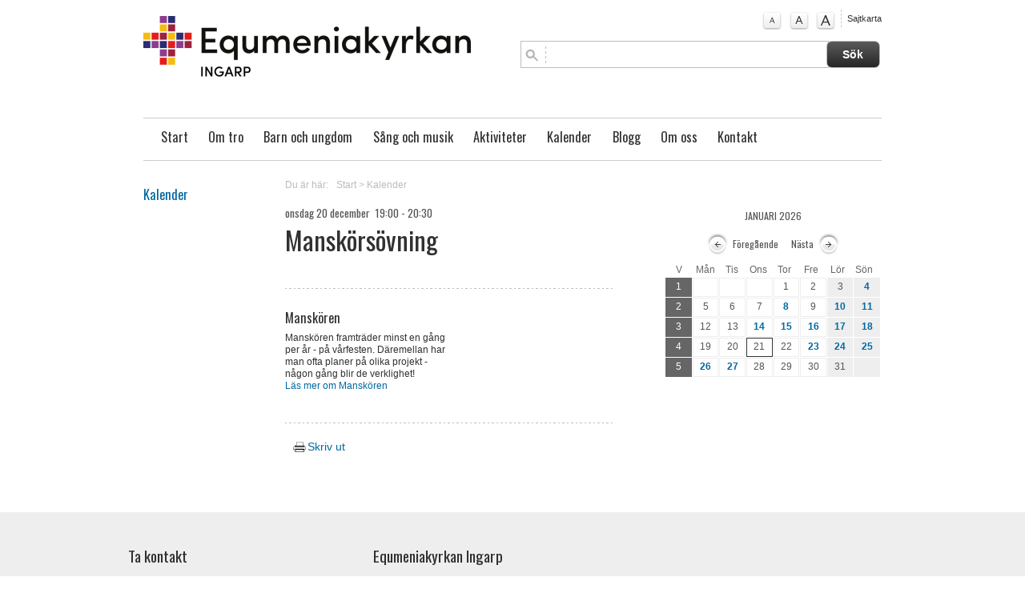

--- FILE ---
content_type: text/html; charset=utf-8
request_url: http://www.eq-ingarp.se/kalender/manskorsovning-2023-12-20-1900-2030_6127
body_size: 5222
content:








<!DOCTYPE html PUBLIC "-//W3C//DTD XHTML 1.0 Strict//EN" "http://www.w3.org/TR/xhtml1/DTD/xhtml1-strict.dtd">	<html xmlns="http://www.w3.org/1999/xhtml" lang="sv" xmlns:og=”http://ogp.me/ns#” xmlns:fb=”http://www.facebook.com/2008/fbml” xml:lang="sv">				<head>    <meta http-equiv="Content-Type" content="text/html; charset=utf-8" />	<meta name="viewport" content="width=device-width, initial-scale=1.0" />	<title>		Manskörsövning - 		Equmeniakyrkan Ingarp				</title>				<meta name="description" content="" />	<meta name="keywords" content="Equmeniakyrkan Ingarp Ingarps Missionsförsamling" />    <meta http-equiv="imagetoolbar" content="no" />		<link rel="stylesheet" type="text/css" href="/fw2011/3.0/css/reset.css" media="all" />	<link rel="stylesheet" type="text/css" href="/fw2011/3.0/css/typo.css" media="all" />	<link rel="stylesheet" type="text/css" href="/fw2011/3.0/css/screen.css" media="screen" />		<link rel="stylesheet" type="text/css" href="/fw2011/3.0/css/navigation.css" media="screen" />	<link rel="stylesheet" type="text/css" href="/fw2011/3.0/css/layout.css" media="all" />    <link rel="stylesheet" type="text/css" href="/fw2011/3.0/css/print.css" media="print" />	<link rel="stylesheet" type="text/css" href="/fw2011/3.0/css/jquery.fancybox-1.3.4.css" media="screen" />		<link rel="stylesheet" type="text/css" href="/fw2011/3.0/css/startSlides.css" media="screen" />	<link rel="stylesheet" type="text/css" href="/fw2011/3.0/css/flexslider.css" media="screen" />			<link rel="stylesheet" type="text/css" href="/fw2011/3.0/css/flexslider-inner-thumbs.css" media="screen" />		<link rel="stylesheet" type="text/css" href="/css/style.css" media="all" />	    <!-- Google fonts  -->			<link href='http://fonts.googleapis.com/css?family=Oswald' rel='stylesheet' type='text/css'>	    <!-- Alternativa stilmallar  -->    <link href="/fw2011/3.0/css/screen.css" media="screen" rel="alternate stylesheet" title="normal"        type="text/css" />    <link href="/fw2011/3.0/css/larger.css" media="screen" rel="alternate stylesheet" title="larger"        type="text/css" />    <link href="/fw2011/3.0/css/largest.css" media="screen" rel="alternate stylesheet" title="largest"        type="text/css" />		<!-- Fav Icon -->			<!-- RSS -->				<link rel="alternate" type="application/rss+xml" title="Nyheter fr&aring;n " href="/rss/news.jsp">					<link rel="alternate" type="application/rss+xml" title="Livsberättelser fr&aring;n " href="/rss/testimony.jsp">					<link rel="alternate" type="application/rss+xml" title="Blogg fr&aring;n " href="/rss/blogg.jsp">				    <!-- Jquery -->    <script type="text/javascript" src="/fw2011/3.0/js/styleswitcher.js"></script>    <script type="text/javascript" src="/fw2011/3.0/js/addLoadEvent.js"></script>	<script src="http://ajax.googleapis.com/ajax/libs/jquery/1.8.3/jquery.min.js" type="text/javascript"></script>    	<script type="text/javascript" src="https://maps.googleapis.com/maps/api/js?key=AIzaSyADGZFnVIjxuSXP2dQ8-o7M_bYArUgZDa8" async defer></script>    	<script type="text/javascript" src="/fw2011/3.0/js/jquery.pikachoose.js"></script>	<script type="text/javascript" src="/fw2011/3.0/js/jquery.mousewheel-3.0.4.pack.js"></script>	<script type="text/javascript" src="/fw2011/3.0/js/jquery.fancybox-1.3.4.pack.js"></script>	<script type="text/javascript" src="/fw2011/3.0/js/jquery.flexnav.js"></script>	<script src="/fw2011/3.0/js/flexslider/jquery.flexslider.js"></script>	<script src="/fw2011/3.0/js/jquery.fitvids.js"></script>	<script src="/fw2011/3.0/js/jquery.shuffle.js"></script>    <script type="text/javascript" src="/fw2011/3.0/js/jquery.resources.jsp"></script>	<style>/* FONT */DIV#mainNav UL LI,H1, H2, H3, BODY#subpage DIV#secondaryContent UL LI.header,BODY#subpageWide DIV#secondaryContent UL LI.header, .bibel_ord, .objectItemDate DIV, .objectBlogItem .objectItemDate DIV, DIV#objectCalenderTeaserItems .objectCalenderTeaserItem P.live I,.objectPaging UL LI,.objectAddContent .comments P,DIV#objectCalenderItems .objectItemDate,DIV#objectCalenderItems .objectItemText P.live I, P.airTime I,SPAN.product_price{    }/* COLOR */DIV#product_cart {	display:none;}</style></head>	<body id="subpage" class="mainBody ">		<div id="wrapperOuter">			<div id="wrapperInner">				<div class="clearfix" id="masthead">					<p>                    <a accesskey="S" href="#content" tabindex="0" title="Hoppa till inneh&#229;llet" class="jumpToContent">                        Hoppa till inneh&#229;llet</a></p>                <div id="logo">                    <a href="http://www.eq-ingarp.se">                        <img src="http://www.eq-ingarp.se/objimages/1/4640349036532240366_1571077655481_h80.png" title="Start" alt="Start" /></a>                </div>                <div id="topRight" class="clearfix">                    <div class="clearfix" id="helpNav">                        <ul>															<li class="textSize"><a href="#" id="normal" onclick="setActiveStyleSheet('normal'); return false;"									onkeypress="setActiveStyleSheet('normal'); return false;" title="Normal textstorlek">									A</a></li>								<li class="textSize"><a href="#" id="larger" onclick="setActiveStyleSheet('larger'); return false;"									onkeypress="setActiveStyleSheet('larger'); return false;" title="Större textstorlek">									A</a></li>								<li class="textSize"><a href="#" id="largest" onclick="setActiveStyleSheet('largest'); return false;"									onkeypress="setActiveStyleSheet('largest'); return false;" title="Störst textstorlek">									A</a></li>															<li class="sitemap"><a href="/sitemap/annandagsgudstjanst-annandag-jul-2018-12-26-1000-1120_3503">Sajtkarta</a></li>							                        </ul>                    </div>									<form method="post" action="searchObjects.do" target="_top" class="searchForm">	<input type="hidden" name="menuID" value="29"/>	<input type="hidden" name="scope" value="session"/>	<input type="hidden" name="collection" value="topSearch"/>	<input type="hidden" name="paginationSize" value="10"/>	<input type="hidden" name="table.name" value="com.crossnet.webpublishing.core.main.table"/>	<input type="hidden" name="include.text.search" value="true"/>						<fieldset class="clearfix" id="search">							<input name="search.all.expression" class="clearTextBox"/><input type="submit" value="S&#246;k" class="searchSubmit"/>						</fieldset>																		<input type="hidden" id="typeKeyName" value="type_unity_calendarItem" name="typeKeyName"/>	<input type="hidden" id="typeKeyName" value="type_video" name="typeKeyName"/>	<input type="hidden" id="typeKeyName" value="type_imageAlbum" name="typeKeyName"/>	<input type="hidden" id="typeKeyName" value="type_news" name="typeKeyName"/>	<input type="hidden" id="typeKeyName" value="type_activityCategory" name="typeKeyName"/>	<input type="hidden" id="typeKeyName" value="type_activity" name="typeKeyName"/>	<input type="hidden" id="typeKeyName" value="type_blogg" name="typeKeyName"/>	<input type="hidden" id="typeKeyName" value="type_testimony" name="typeKeyName"/>	<input type="hidden" value="displayName" name="sort"/>	<input type="hidden" value="true" name="sort.ascending"/>	<input type="hidden" value="" name="condition"/>	<input type="hidden" name="limit" value="-1"/>	<input type="hidden" name="selectExpr" value="attr_menuId"/>	<input type="hidden" name="selectExpr" value="attr_dateTime"/>	<input type="hidden" name="selectExpr" value="attr_unity_title"/>	<input type="hidden" name="selectExpr" value="displayName"/>	<input type="hidden" name="selectExpr" value="rel_activityCategory.obj.attr_menuId"/>	<input type="hidden" name="selectExpr" value="attr_unity_text"/>	<input type="hidden" name="selectExpr" value="attr_unity_name"/>	<input type="hidden" name="selectExpr" value="id"/>	<input type="hidden" name="selectExpr" value="attr_unity_dateInterval.valueFrom"/>	<input type="hidden" name="selectExpr" value="attr_cleanText"/>	<input type="hidden" name="selectExpr" value="createDate"/></form>                </div><div class="clearfix" id="mainNav">                    					 <div class="menu-button"><p>Meny</p></div>						<nav id="mainNav">							<ul id="nav" role="navigation" class="flexnav">																		<li class="top-level"><a href="/" target="_self">Start</a>																											</li>																		<li class="top-level"><a href="/om-oss/var-tro" target="_self">Om tro</a>										<ul class="sub-menu">																								<li><a href="/om-oss/vittnesbord" target="_self">Vittnesbörd</a>													</li>																								<li><a href="/om-oss/var-tro/lyssna" target="_self">Lyssna</a>													</li>																					</ul>																																				</li>																		<li class="top-level"><a href="/barn-och-ungdom" target="_self">Barn och ungdom</a>																											</li>																		<li class="top-level"><a href="/sang-och-musik" target="_self">Sång och musik</a>																											</li>																		<li class="top-level"><a href="/aktiviteter" target="_self">Aktiviteter</a>										<ul class="sub-menu">																								<li><a href="/aktiviteter/gudstjanst" target="_self">Gudstjänst</a>													</li>																								<li><a href="/aktiviteter/bon" target="_self">Bön</a>													</li>																								<li><a href="/aktiviteter/dela-livet" target="_self">Dela livet</a>													</li>																								<li><a href="/aktiviteter/engagemang" target="_self">Engagemang</a>													</li>																								<li><a href="/aktiviteter/styrelsen" target="_self">Ansvar</a>													</li>																								<li><a href="/aktiviteter/undervisning" target="_self">Undervisning</a>													</li>																					</ul>																																				</li>																		<li class="active top-level"><a href="/kalender" target="_self">Kalender</a>																											</li>																		<li class="top-level"><a href="/blogg" target="_self">Blogg</a>																											</li>																		<li class="top-level"><a href="/om-oss" target="_self">Om oss</a>										<ul class="sub-menu">																								<li><a href="/om-oss/nyheter" target="_self">Nyheter</a>													</li>																								<li><a href="/om-oss/historik" target="_self">Historik</a>													</li>																								<li><a href="/om-oss/organisation" target="_self">Organisation</a>													</li>																					</ul>																																				</li>																		<li class="top-level"><a href="/kontakt" target="_self">Kontakt</a>										<ul class="sub-menu">																								<li><a href="/kontakt/kontaktpersoner" target="_self">Kontaktpersoner</a>													</li>																								<li><a href="/kontakt/jag-onskar-forbon" target="_self">Jag önskar förbön</a>													</li>																								<li><a href="/kontakt/jag-vill-ge-en-gava" target="_self">Jag vill ge en gåva</a>													</li>																					</ul>																																				</li>															</ul>						</nav>					                </div>				</div>								<div id="placeholderMiddleSection" class="clearfix">					<div class="col16 last" id="moduleCalenderOverview">					<div class="col3" id="sidebar">						<div id="subNav">													<h2><a href="/kalender" target="_self">Kalender</a></h2>																				</div>					</div>                  <div class="col13 last white" id="content">                        <div id="loading" style="display:none;">                            <div>LADDAR</div>                        </div>						<div id="objectBreadcrumbs">	<p>		<span>Du &#228;r h&#228;r:</span><a href="/">Start</a>									&gt; <a href="/kalender" target="_self">Kalender</a>				</p></div>	                    <a id="skipContent"></a>                        <div class="col9 m80" >                        													<div id="weekCalendarContent">                                <div class="objectItemDate">                                    <div>										<span class="time">											onsdag 20 december&nbsp;																						19:00														-													20:30																					</span>                                    </div>                                </div>                                    <h1 class="calendarItemTitle">                                        Manskörsövning</h1>										<!-- Place somewhere in the <body> of your page --><div id="slider6127" class="flexslider contentImages">	  <ul class="slides">				</ul></div>	<script language="javascript">$(document).ready(function() {});</script>										                                    																					<div class="clearfix objectAddContent">																									<div class="col8 author">														<div class="listItem">							</div>													</div>												<div class="col8 last">															<h3>Manskören</h3>															<p>Manskören framträder minst en gång per år - på vårfesten. Däremellan har man ofta planer på olika projekt - någon gång blir de verklighet! <br />																															<a href="viewNavMenu.do?menuID=51&oid=1071">															L&#228;s mer om&nbsp;Manskören</a></p>														</div>											 </div>                            </div>																	<div id="objectAddThis">												<!-- AddThis Button BEGIN -->												<div class="addthis_toolbox addthis_default_style ">													<a class="addthis_button_facebook_like" fb:like:layout="button_count"></a>													<a class="addthis_button_tweet"></a>													<a class="addthis_counter addthis_pill_style"></a>													<a class="printIcon" href="JavaScript:window.print();"><img src="/fw2011/images/print_icon.png"/>Skriv ut</a>												</div>												<script type="text/javascript" src="http://s7.addthis.com/js/250/addthis_widget.js#pubid=xa-4df9ac1215a4837e"></script>												<!-- AddThis Button END -->											</div>										                        </div>											<!--            <div class="col4 fixed4 last" id="secondaryContent">											<iframe src="/fw2011/3.0/calendar/monthCalendar_frame.jsp" frameborder="0" height="300" width="220" scrolling="no"></iframe>							</div>					-->			<div class="col6 last" id="secondaryContent">						<div class="clearfix objectCalenderNav" id="monthCalendarContent">                                                                <div class="objectPaging clearfix">                                    <ul class="clearfix calendarTop">                                        <li class="smallCalendarMonthName">januari&nbsp;2026</li>                                    </ul>                                    <ul class="clearfix calendarTop">                                        <li class="left"><a href='http://www.eq-ingarp.se/default.jsp?calendarMonth=11&calendarYear=2025&oid=6127&menuID=3' class='cn_button'>F&#246;reg&#229;ende</a></li>                                        <li class="right"><a href='http://www.eq-ingarp.se/default.jsp?calendarMonth=1&calendarYear=2026&oid=6127&menuID=3' class='cn_button'>N&#228;sta</a></li>                                    </ul>                                </div>                                <div id="loadingBackground">                                <div class="wrap_calendar">                                    <ul class="days clearfix">                                        <li>V</li>                                        <li>M&#229;n</li>                                        <li>Tis</li>                                        <li>Ons</li>                                        <li>Tor</li>                                        <li>Fre</li>                                        <li>L&#246;r</li>                                        <li class="last">S&#246;n</li>                                    </ul>									                                        <ul class="numbers cn-smallWeekbutton" href="http://www.eq-ingarp.se/default.jsp?calendarWeek=1&calendarYear=2026&menuID=3">                                            <li class="weekNumber">1</li>			                                											                                                <li                                                    class="									                                                                                                            "                                                >													                                                </li>                                                                                            <li                                                    class="									                                                                                                            "                                                >													                                                </li>                                                                                            <li                                                    class="									                                                                                                            "                                                >													                                                </li>                                                                                            <li                                                    class="									                                                                                                            "                                                >1													                                                </li>                                                                                            <li                                                    class="									                                                                                                            "                                                >2													                                                </li>                                                                                            <li                                                    class="									                                                        weekend                                                    "                                                >3													                                                </li>                                                                                            <li                                                    class="									                                                        weekendactive                                                    "                                                >4													                                                </li>                                                                                    </ul>                                                                            <ul class="numbers cn-smallWeekbutton" href="http://www.eq-ingarp.se/default.jsp?calendarWeek=2&calendarYear=2026&menuID=3">                                            <li class="weekNumber">2</li>			                                											                                                <li                                                    class="									                                                                                                            "                                                >5													                                                </li>                                                                                            <li                                                    class="									                                                                                                            "                                                >6													                                                </li>                                                                                            <li                                                    class="									                                                                                                            "                                                >7													                                                </li>                                                                                            <li                                                    class="									                                                        active                                                    "                                                >8													                                                </li>                                                                                            <li                                                    class="									                                                                                                            "                                                >9													                                                </li>                                                                                            <li                                                    class="									                                                        weekendactive                                                    "                                                >10													                                                </li>                                                                                            <li                                                    class="									                                                        weekendactive                                                    "                                                >11													                                                </li>                                                                                    </ul>                                                                            <ul class="numbers cn-smallWeekbutton" href="http://www.eq-ingarp.se/default.jsp?calendarWeek=3&calendarYear=2026&menuID=3">                                            <li class="weekNumber">3</li>			                                											                                                <li                                                    class="									                                                                                                            "                                                >12													                                                </li>                                                                                            <li                                                    class="									                                                                                                            "                                                >13													                                                </li>                                                                                            <li                                                    class="									                                                        active                                                    "                                                >14													                                                </li>                                                                                            <li                                                    class="									                                                        active                                                    "                                                >15													                                                </li>                                                                                            <li                                                    class="									                                                        active                                                    "                                                >16													                                                </li>                                                                                            <li                                                    class="									                                                        weekendactive                                                    "                                                >17													                                                </li>                                                                                            <li                                                    class="									                                                        weekendactive                                                    "                                                >18													                                                </li>                                                                                    </ul>                                                                            <ul class="numbers cn-smallWeekbutton" href="http://www.eq-ingarp.se/default.jsp?calendarWeek=4&calendarYear=2026&menuID=3">                                            <li class="weekNumber">4</li>			                                											                                                <li                                                    class="									                                                                                                            "                                                >19													                                                </li>                                                                                            <li                                                    class="									                                                                                                            "                                                >20													                                                </li>                                                                                            <li                                                    class="									                                                         today                                                    "                                                >21													                                                </li>                                                                                            <li                                                    class="									                                                                                                            "                                                >22													                                                </li>                                                                                            <li                                                    class="									                                                        active                                                    "                                                >23													                                                </li>                                                                                            <li                                                    class="									                                                        weekendactive                                                    "                                                >24													                                                </li>                                                                                            <li                                                    class="									                                                        weekendactive                                                    "                                                >25													                                                </li>                                                                                    </ul>                                                                            <ul class="numbers cn-smallWeekbutton" href="http://www.eq-ingarp.se/default.jsp?calendarWeek=5&calendarYear=2026&menuID=3">                                            <li class="weekNumber">5</li>			                                											                                                <li                                                    class="									                                                        active                                                    "                                                >26													                                                </li>                                                                                            <li                                                    class="									                                                        active                                                    "                                                >27													                                                </li>                                                                                            <li                                                    class="									                                                                                                            "                                                >28													                                                </li>                                                                                            <li                                                    class="									                                                                                                            "                                                >29													                                                </li>                                                                                            <li                                                    class="									                                                                                                            "                                                >30													                                                </li>                                                                                            <li                                                    class="									                                                        weekend                                                    "                                                >31													                                                </li>                                                                                            <li                                                    class="									                                                        weekendactive                                                    "                                                >													                                                </li>                                                                                    </ul>                                                                     </div>                                 </div>                            </div>				</div>                               <script>	$(document).ready(function () {		initCalendar();	});</script>						                    </div>                </div>				</div>			</div>			<div class="push">			</div>		</div>		<div id="placeholderFooter">			<div class="clearfix" id="footer">            <div class="footerWrapper">                        		                    <div class="col5">                        <div class="objectContactInfoItems">                            <h2>Ta kontakt</h2>                                                            <div class="objectContactInfoItem">                                                                            <img src="/objimages/1/2641991593475255442_1736517797875_w60_h65_crop.jpg" alt="Hilda&nbsp;Karlsson" />                                                                        <h3>                                        Hilda&nbsp;Karlsson&nbsp;<span>Ungdomsledare</span></h3>                                    <p>                                        076-046 03 67 <br />                                                                                    <a href="mailto:hilda.karlsson02@gmail.com">hilda.karlsson02@gmail.com</a>                                                                            </p>                                </div>                                                            <div class="objectContactInfoItem">                                                                            <img src="/objimages/1/3782823065599703156_1643645693692_w60_h65_crop.jpg" alt="Sven&nbsp;Holmqvist" />                                                                        <h3>                                        Sven&nbsp;Holmqvist&nbsp;<span>Pastor och f&#246;rsamlingsf&#246;rest&#229;ndare</span></h3>                                    <p>                                        070-620 42 99 <br />                                                                                    <a href="mailto:sven.h@live.se">sven.h@live.se</a>                                                                            </p>                                </div>                                                    </div>                    </div>                                    <div class="col11 last">											                            <div class="objectItemText">								<h2>Equmeniakyrkan Ingarp</h2><p>Ingarp, 575 95&nbsp; EKSJÖ</p><p><span>Telefon </span>070-620 42 99</p><p>GPS: N 57° 33.667&nbsp; E 014° 59.461</p><p><span>Epost</span> <a href="mailto:johanna@eq-ingarp.se" target="_blank">s</a>ven.h@live.se</p>							</div>						                    </div>                				<p class="production">					<a href="http://www.crossnet.se/index.jsp?tm=182604&amp;s=251695" target="_blank" rel="nofollow"><img src="/fw2011/3.0/images/poweredByCrossnet.png" alt="läs mer om församlingens webbplats"/></a></p>			</div>            </div>		</div>		<!--Start Cookie Script--> <script type="text/javascript" charset="UTF-8" src="http://chs02.cookie-script.com/s/2e1cbd95e9cfab46fd3c301565bf89ac.js"></script> <!--End Cookie Script-->	</body>	</html>

--- FILE ---
content_type: text/css; charset=utf-8
request_url: http://www.eq-ingarp.se/fw2011/3.0/css/startSlides.css
body_size: 1134
content:
/* Just for the example. Fee free to delete these three lines */

/* Style the thumbnails */
.pika-thumbs{ padding: 0 5px; margin-top:-70px; float:right;}
	.pika-thumbs li{ width: 100px; height:50px; margin: 10px 0 0 8px; padding: 0; overflow: hidden;
		float: left; list-style-type: none;padding: 3px; margin: 0 0 0 0; background: #fafafa; border: 1px solid #FFF; cursor: pointer;}
	.pika-thumbs li:last {margin: 0;}
	.pika-thumbs li .clip {position:relative;height:100%;text-align: center; vertical-align: center; overflow: hidden;  border: 1px solid #FFF;}
	
/* The stage is the wrapper. The image fills 100% the height of the stage */
.pika-stage, .pika-textnav {}
.pika-stage {position: relative; background: #fafafa; border: 1px solid #e5e5e5; text-align:center; height:345px;}
.pika-stage img{height:100%;}
.pika-stage .caption {position: absolute; background: #000; background: rgba(0,0,0,0.75);  border: 1px solid #141414; font-size: 12px; 
			color: #fafafa; padding: 10px; text-align: left; bottom: 10px; left: 10px; width:550px;}
	.pika-stage .caption p {padding: 0; margin: 0; line-height: 14px;}

/* Ths play, pause, prev and next buttons */
.pika-imgnav a {position: absolute; text-indent: -5000px; display: block;z-index:3;}
	.pika-imgnav a.previous {background: url(/fw2011/images/pikachoose/prev_alpha.png) no-repeat left 45%; height: 100%; width: 32px; top: 10px; left: 10px;cursor:pointer;}
	.pika-imgnav a.next {background: url(/fw2011/images/pikachoose/next_alpha.png) no-repeat right 45%; height: 100%; width: 32px; top: 10px; right: 10px;cursor:pointer;}
	.pika-imgnav a.play {background: url(/fw2011/images/pikachoose/play.png) no-repeat 0% 50%; height: 100px; width: 44px;top:0;left:50%;display: none;cursor:pointer;}
	.pika-imgnav a.pause {background: url(/fw2011/images/pikachoose/pause.png) no-repeat 0% 50%; height: 100px; width: 44px;top:0;left:50%;display:none;cursor:pointer;}

/* The previous and next textual buttons */
.pika-textnav {overflow: hidden; margin: 10px 0 0 0;bottom:10px; position:absolute; display:none;}
.pika-textnav a {font-size: 12px; text-decoration: none; color: #333; padding: 4px;}
	.pika-textnav a.previous {float: left; width: auto; display: block;}
	.pika-textnav a.next {float: right; width: auto; display: block;}

/*for the tool tips*/
.pika-tooltip{font-size:12px;position:absolute;color:white;padding:3px; background-color: rgba(0,0,0,0.7);border:3px solid black;}
.pika-counter{position: absolute;bottom: 45px;left:15px;color:white;background:rgba(0,0,0,0.7);font-size:11px;padding:3px;-moz-border-radius: 5px;border-radius:5px; display:none;}

/* If using user thumbnails there's a pause well the new large image loads. This is the loader for that */		
.pika-loader{ background:url(/fw2011/images/pikachoose/loading.gif) 6px 6px no-repeat #000; background-color:rgba(0,0,0,0.9); color:white; width:70px; font-size:11px; padding:5px 3px; 
	text-align:right; position:absolute; top:15px; right:15px; }

ul.low{ padding: 0 0 3px 0; float:left; clear:both; width:100%; margin:0; border-bottom:solid 1px #CCC; margin-bottom:2px;}
ul.low li{ border: 0px solid #CCC;}
ul.low li .clip {border: 1px solid #CCC;}


--- FILE ---
content_type: text/css; charset=utf-8
request_url: http://www.eq-ingarp.se/fw2011/3.0/css/largest.css
body_size: 89
content:
body {
	font-size: 100%;     
	text-align: center;
}

--- FILE ---
content_type: application/javascript
request_url: http://www.eq-ingarp.se/fw2011/3.0/js/addLoadEvent.js
body_size: 287
content:
function addLoadEvent(func) {
    var oldonload = window.onload;
    if (typeof window.onload != 'function') {
        window.onload = func;
    } else {
        window.onload = function() {
            if (oldonload) {
                oldonload();
            }
            func();
        }
    }
}

// src=styleswitcher.js
try { 
    addLoadEvent(function(e) { 
        var cookie = readCookie("style");
        var title = cookie ? cookie : getPreferredStyleSheet();
        setActiveStyleSheet(title);
    })
} 
catch(err) { }